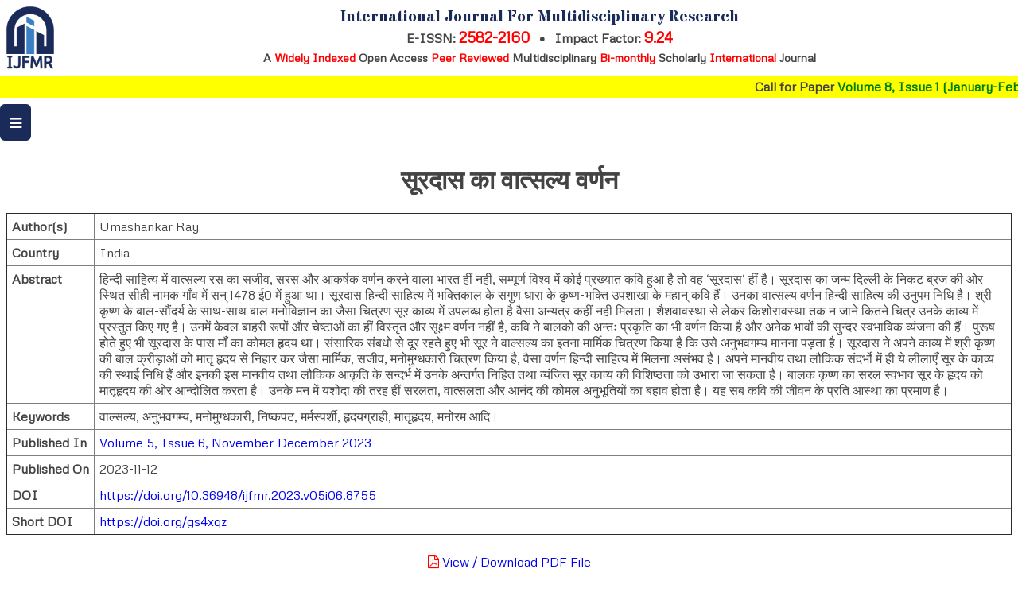

--- FILE ---
content_type: text/html; charset=utf-8
request_url: https://www.ijfmr.com/research-paper.php?id=8755
body_size: 7996
content:
<!doctype html>
<html>
<head>
	<meta charset="utf-8" />
	<meta http-equiv="content-type" content="text/html; charset=utf-8" />
	<meta name="viewport" content="initial-scale=1, width=device-width, user-scalable=yes" />
	<meta name="facebook-domain-verification" content="jqjsb9a8754m963lqcges6u0sbdhms" />
	<title>सूरदास का वात्सल्य वर्णन - IJFMR</title>
	<link rel="shortcut icon" href="images/favicon.png" type="image/png" />
<link href='https://fonts.googleapis.com/css?family=Metrophobic|Stardos+Stencil:400,700&display=swap' rel='stylesheet' /><link href='plugins/font-awesome/css/font-awesome.min.css' rel='stylesheet' /><link href='common.css?v=28' rel='stylesheet' /><meta name="citation_title" content="सूरदास का वात्सल्य वर्णन" />
<meta name="citation_author" content="Umashankar Ray" />
<meta name="dc.creator" content="Umashankar Ray" /><meta name="citation_volume" content="5" />
<meta name="citation_issue" content="6" />
<meta name="prism.volume" content="5" />
<meta name="prism.url" content="https://www.ijfmr.com/research-paper.php?id=8755"/>
<meta name="citation_publisher" content="IJFMR" />
<meta name="citation_publication_date" content="2023/11/12" />
<meta name="citation_pdf_url" content="https://www.ijfmr.com/papers/2023/6/8755.pdf" />
<meta name="citation_journal_title" content="IJFMR - International Journal For Multidisciplinary Research" />
<meta name="citation_issn" content="2582-2160" />
<meta name="dc.title" content="सूरदास का वात्सल्य वर्णन" />
<meta name="dc.publisher" content="IJFMR" />
<meta name="dc.date" content="2023/11/12" />
<meta name="dc.subject" content="Other"/>
<meta name="dc.copyright" content="Creative Commons Attribution-ShareAlike 4.0 International License"/>
<meta name="prism.issn" content="2582-2160" />
<meta name="prism.publicationName" content="IJFMR" />
<meta name="prism.publicationDate" content="2023/11/12" />
<meta name="prism.copyright" content="Creative Commons Attribution-ShareAlike 4.0 International License"/><meta name="citation_doi" content="10.36948/ijfmr.2023.v05i06.8755" />
<meta name="prism.doi" content="doi:10.36948/ijfmr.2023.v05i06.8755" />
<meta name="dc.identifier" content="doi:10.36948/ijfmr.2023.v05i06.8755" />
<meta name="DOI" content="10.36948/ijfmr.2023.v05i06.8755" />
<style>
.top-menu .top-sub-menu-in > span { color: #aaa; display: inline-block; width: 100%; padding: 12px 8px; white-space: pre; background-color: #1b2b59; border-radius: 6px; }
</style>

<script>
var GOOGLE_ANALYTICS_ID = "G-LK4KK8461W";
var GOOGLE_ADS_ID = "AW-10963862222";
var GOOGLE_ADS_SEND_TO_CONVERSION_ACTION = "AW-10963862222/deKmCLfcm9sDEM6F_eso";
</script>
<!-- Google Tag Manager -->
<script>(function(w,d,s,l,i){w[l]=w[l]||[];w[l].push({'gtm.start':
new Date().getTime(),event:'gtm.js'});var f=d.getElementsByTagName(s)[0],
j=d.createElement(s),dl=l!='dataLayer'?'&l='+l:'';j.async=true;j.src=
'https://www.googletagmanager.com/gtm.js?id='+i+dl;f.parentNode.insertBefore(j,f);
})(window,document,'script','dataLayer','GTM-NN4NZL32');</script>
<!-- End Google Tag Manager -->
<!-- Google tag (gtag.js) -->
<script async src="https://www.googletagmanager.com/gtag/js?id=AW-10963862222"></script>
<script>
  window.dataLayer = window.dataLayer || [];
  function gtag(){dataLayer.push(arguments);}
  gtag('js', new Date());

  gtag('config', 'AW-10963862222');
</script>
</head>
<body>
<!-- Google Tag Manager (noscript) -->
<noscript><iframe src="https://www.googletagmanager.com/ns.html?id=GTM-NN4NZL32"
height="0" width="0" style="display:none;visibility:hidden"></iframe></noscript>
<!-- End Google Tag Manager (noscript) -->

<div class="main-wrapper">
<div class="header">
	<div class="container align-c">
		<img src="images/logo.png?v=2" class="margin-r-2x float-l" />
		<h1>International Journal For Multidisciplinary Research</h1>
		<div><b>
			E-ISSN: <big style="color:red">2582-2160</big> &nbsp;
			<span class=""> &bull; </span> &nbsp;
			Impact Factor: <big style="color:red">9.24</big>
		</b></div>
		<h3>A <b>Widely Indexed</b> Open Access <b>Peer Reviewed</b> Multidisciplinary <b>Bi-monthly</b> Scholarly <b>International</b> Journal</h3>
	</div>
</div>

<div class="container margin-b-1x head-marquee">
	<marquee onmouseover="this.stop()" onmouseout="this.start()">
		<b>Call for Paper
		<span>Volume 8, Issue 1		(January-February 2026)</span></b> <i class="fa fa-asterisk"></i>
		<a href="submit-research-paper.php">Submit your research</a>
		<b>before last 3 days of February</b>
		to publish your research paper in the issue of January-February.
	</marquee>
</div>

<div class="top-menu">
	<a href="#top-menu" class="mobile-menu" onclick="toggleSidebars()"><i class="fa fa-bars"></i></a>
	<div class="clear"></div>
	
	<div class="container" id="menu-top" data-status="1">
		<div id="top-menu-container">
			<span class="top-sub-menu-out"><a href="./"><i class="fa fa-home"></i> Home</a></span>

			<span class="top-sub-menu-out">
				<span class="top-menu-lbl"><span>Research Paper</span> <i class="fa fa-caret-down"></i> <!-- i class="fa fa-caret-up"></i --></span>
				<span class="top-sub-menu-in">
					<a href="submit-research-paper.php">Submit Research Paper</a>
					<a href="publication-guidelines.php">Publication Guidelines</a>
					<a href="fees-and-payment.php">Publication Charges</a>
					<a href="upload-documents.php">Upload Documents</a>
					<a href="track-status.php">Track Status / Pay Fees / Download Publication Certi.</a>
				</span>
			</span>

			<span class="top-sub-menu-out">
				<span class="top-menu-lbl"><span>Editors & Reviewers</span> <i class="fa fa-caret-down"></i></span>
				<span class="top-sub-menu-in">
					<a href="editors-and-reviewers.php">View All</a>
					<a href="join-as-a-reviewer.php">Join as a Reviewer</a>
					<!-- a href="reviewer-referral-program.php">Reviewer Referral Program</a -->
					<a href="reviewer-certificate.php">Get Membership Certificate</a>
					<!-- a href="reviewer-login.php">Log In</a -->
				</span>
			</span>

			<span class="top-sub-menu-out"><a href="publication-archive.php#papers-index">Current Issue</a></span>
			<span class="top-sub-menu-out"><a href="publication-archive.php">Publication Archive</a></span>

			<span class="top-sub-menu-out">
				<span class="top-menu-lbl"><span>Conference</span> <i class="fa fa-caret-down"></i></span>
				<span class="top-sub-menu-in">
					<a href="conference-proceeding.php">Publishing Conf. with IJFMR</a>
					<span>Upcoming Conference(s) ↓</span>
						<a href="special-issue.php?id=14" title="National Level Conference on Sustainable Development, Digital Transformation, and Emerging Paradigms in Commerce & Management">SJC-2026</a>
						<span>Conferences Published ↓</span>
						<a href="special-issue.php?id=9" title="Two Day National Conference on Artificial Intelligence (AI) - A Multidisciplinary Approach in Research">AIMAR-2025</a>
						<a href="special-issue.php?id=11" title="One Day National Seminar on “Computational Science: The Intersection of Math, Physics, Chemistry and Computer Science”">SVGASCA-2025</a>
						<a href="special-issue.php?id=8" title="Two Day International Conference on Commerce & Economics">ICCE-2025</a>
						<a href="special-issue.php?id=5" title="2 Days International Conference on Management, Economics, and Social Sciences">ICMESS-24</a>
						<a href="special-issue.php?id=3" title="Revitalization of Business Strategies: Road Ahead after COVID-19">Chinai-2023</a>
						<a href="special-issue.php?id=1" title="डिजिटल युग में साहित्यिक चोरी एवं बौद्धिक सम्पदा अधिकार (बहुविषयक)">PIPRDA-2023</a>
						<a href="special-issue.php?id=2" title="International Conference on Multidisciplinary Research & Studies 2023">ICMRS'23</a>
						<a href="special-issue.php?id=4" title="International Conference on Communication, Artificial Intelligence and IoT Applications">ICCAIoT23</a>
				</span>
			</span>

			<span class="top-sub-menu-out"><a href="contact-us.php">Contact Us</a></span>
		</div>
	</div>
</div>

<div class="container content">
<div class="sidebar sidebar-l">
	<div class="side-section no-border">
		<div class="side-content align-c" style="padding-left:0;padding-right:0">
			<a href="submit-research-paper.php" class="block margin-t-1x btn btn-highlight"><b class="blink">Submit Research Paper</b></a>
			<a href="join-as-a-reviewer.php" class="block margin-t-2x margin-b-1x"><b class="blink">Join as a Reviewer</b></a>
		</div>
	</div>

	<div class="side-section">
		<div class="side-content align-c">
			<p>Plagiarism is checked by the leading plagiarism checker <img src="images/turnitin-logo.svg" height="50" alt="TurnItIn" style="vertical-align:middle" /></p>
		</div>
	</div>

	<div class="side-section">
		<div class="side-heading">Call for Paper</div>
		<div class="side-content">
			<p>
				Volume 8 <i class="fa fa-asterisk"></i> Issue 1<br />
				January-February 2026			</p>

			<p><a href="submit-research-paper.php">Submit your research paper</a></p>
		</div>
	</div>


	<div class="side-section">
		<div class="side-heading">Indexing Partners</div>
		<div class="side-content indexing-partners">
			<div class="half-width float-l">
				<img src="images/index-partners/academia.png" title="Academia.edu" alt="Academia" class="full-width" />
				<img src="images/index-partners/advanced-sciences.png" title="Advanced Sciences Index" alt="Advanced Sciences Index" class="full-width" />
				<img src="images/index-partners/bielefeld.gif" title="Bielefeld Academic Search Engine" alt="Bielefeld Academic Search Engine" class="full-width" />
				<!-- img src="images/index-partners/cabells-directories.jpg" title="Cabell's Directories" alt="Cabell's Directories" class="full-width" / -->
				<img src="images/index-partners/cite-seer.png" title="CiteSeer" alt="CiteSeer" class="full-width" />
				<!-- img src="images/index-partners/doaj.jpg" title="Directory of Open Access Journal" alt="Directory of Open Access Journal" class="full-width" / -->
				<img src="images/index-partners/drji.png" title="DRJI" alt="DRJI" class="full-width" />
				<img src="images/index-partners/google-scholar.png" title="Google Scholar" alt="Google Scholar" class="full-width" />
				<!-- img src="images/index-partners/index-copernicus.jpg" title="Index Copernicus" alt="Index Copernicus" class="full-width" / -->
				<img src="images/index-partners/isedn.jpg" title="Independent Search Engine & Directory Network (isedn.org)" alt="Independent Search Engine & Directory Network" class="full-width" />
				<img src="images/index-partners/isi.png" title="ISI (International Scientific Indexing)" alt="ISI (International Scientific Indexing)" class="full-width" />
				<img src="images/index-partners/issuu.png" title="Issuu" alt="Issuu" class="full-width" />
				<img src="images/index-partners/mendeley.png" title="Mendeley Research Networks" alt="Mendeley Research Networks" class="full-width" />
			</div>
			<div class="half-width float-l">
				<img src="images/index-partners/ref-seek.png" title="RefSeek" alt="RefSeek" class="full-width" />
				<img src="images/index-partners/researcher-id.png" title="ResearcherId - Thomson Reuters" alt="ResearcherId - Thomson Reuters" class="full-width" />
				<img src="images/index-partners/research-gate.png" title="ResearchGate" alt="ResearchGate" class="full-width" />
				<img src="images/index-partners/scirus.png" title="Scirus" alt="Scirus" class="full-width" />
				<img src="images/index-partners/scribd.gif" title="Scribd" alt="Scribd" class="full-width" />
				<img src="images/index-partners/semantic-scholar.png" title="Semantic Scholar" alt="Semantic Scholar" class="full-width" />
				<img src="images/index-partners/utem.png" title="UTeM - Universiti Teknikal Malaysia Melaka" alt="UTeM - Universiti Teknikal Malaysia Melaka" class="full-width" />
				<img src="images/index-partners/wiki-cfp.png" title="Wiki for Call for Papers" alt="Wiki for Call for Papers" class="full-width" />
				<img src="images/index-partners/world-cat.png" title="WorldCat" alt="WorldCat" class="full-width" />
				<img src="images/index-partners/zenodo.svg" title="Zenodo" alt="Zenodo" class="full-width" style="background-color:blue" />
			</div>
			<div class="clear"></div>
		</div>
	</div>

	<div class="side-section" id="srch-engn-optmz-lnks">
		<div class="side-content align-c">
			<a href="journal/academic-journal.php">Academic Journal</a>
			<a href="journal/international-academic-journal.php">International Academic Journal</a>
			<a href="journal/how-to-publish-a-research-paper.php">How to Publish a Research Paper</a>
			<a href="journal/physics-journal.php">Physics Journal</a>
			<a href="journal/international-journal.php">International Journal</a>
			<a href="journal/best-international-peer-reviewed-high-impact-factor-journal.php">International Journal Peer Reviewed Journal High Impact Factor Journal Academic Journal</a>
		</div>
	</div>
</div>
<div class="leave-sidebar-pad mid-content">	<h1 class="citation_title align-c">सूरदास का वात्सल्य वर्णन</h1>
	<table border="1" cellpadding="6" class="v-align-t center-el">
		<tr>
			<th>Author(s)</th>
			<td>Umashankar Ray</td>
		</tr>
		<tr>
			<th>Country</th>
			<td>India</td>
		</tr>
		<tr>
			<th>Abstract</th>
			<td class="citation_abstract">हिन्दी साहित्य में वात्सल्य रस का सजीव, सरस और आकर्षक वर्णन करने वाला भारत हीं नही, सम्पूर्ण विश्व में कोई प्रख्यात कवि हुआ है तो वह ‘सूरदास‘ हीं है। सूरदास का जन्म दिल्ली के निकट ब्रज की ओर स्थित सीही नामक गाँव में सन् 1478 ई0 में हुआ था। सूरदास हिन्दी साहित्य में भक्तिकाल के सगुण धारा के कृष्ण-भक्ति उपशाखा के महान् कवि हैं। उनका वात्सल्य वर्णन हिन्दी साहित्य की उनुपम निधि है। श्री कृष्ण के बाल-सौंदर्य के साथ-साथ बाल मनोविज्ञान का जैसा चित्रण सूर काव्य में उपलब्ध होता है वैसा अन्यत्र कहीं नही मिलता। शैशवावस्था से लेकर किशोरावस्था तक न जाने कितने चित्र उनके काव्य में प्रस्तुत किए गए है। उनमें केवल बाहरी रूपों और चेष्टाओं का हीं विस्तृत और सूक्ष्म वर्णन नहीं है, कवि ने बालको की अन्तः प्रकृति का भी वर्णन किया है और अनेक भावों की सुन्दर स्वभाविक व्यंजना की हैं। पुरूष होते हुए भी सूरदास के पास माँ का कोमल हृदय था। संसारिक संबधो से दूर रहते हुए भी सूर ने वाल्सल्य का इतना मार्मिक चित्रण किया है कि उसे अनुभवगम्य मानना पड़ता है। सूरदास ने अपने काव्य में श्री कृष्ण की बाल क्रीड़ाओं को मातृ हृदय से निहार कर जैसा मार्मिक, सजीव, मनोमुग्धकारी चित्रण किया है, वैसा वर्णन हिन्दी साहित्य में मिलना असंभव है। अपने मानवीय तथा लौकिक संदर्भो में ही ये लीलाएँ सूर के काव्य की स्थाई निधि हैं और इनकी इस मानवीय तथा लौकिक आकृति के सन्दर्भ में उनके अन्तर्गत निहित तथा व्यंजित सूर काव्य की विशिष्ठता को उभारा जा सकता है। बालक कृष्ण का सरल स्वभाव सूर के हृदय को मातृहृदय की ओर आन्दोलित करता है। उनके मन में यशोदा की तरह हीं सरलता, वात्सलता और आनंद की कोमल अनुभूतियों का बहाव होता है। यह सब कवि की जीवन के प्रति आस्था का प्रमाण है।</td>
		</tr>
		<tr>
			<th>Keywords</th>
			<td>वाल्सल्य, अनुभवगम्य, मनोमुग्धकारी, निष्कपट, मर्मस्पर्शी, हृदयग्राही, मातृहृदय, मनोरम आदि।</td>
		</tr>
		<tr>
			<th>Published&nbsp;In</th>
			<td><a href="publication-archive.php?volume=5&issue=6#papers-index">Volume 5, Issue 6, November-December 2023</a></td>
		</tr>
		<tr>
			<th>Published&nbsp;On</th>
			<td>2023-11-12</td>
		</tr>
		<tr>
			<th>DOI</th>
			<td><a href="https://doi.org/10.36948/ijfmr.2023.v05i06.8755">https://doi.org/10.36948/ijfmr.2023.v05i06.8755</a></td>
		</tr>
		<tr>
			<th>Short DOI</th>
			<td><a href="https://doi.org/gs4xqz">https://doi.org/gs4xqz</a></td>
		</tr>
	</table>

	<div class="margin-t-3x margin-b-2x align-c">
		<a href="papers/2023/6/8755.pdf"><i class="fa fa-file-pdf-o" style="color:red"></i> View / Download PDF File</a>
	</div>

	<h4 class="margin-b-1x">Share this</h4>
	<!-- AddToAny BEGIN -->
	<div class="a2a_kit a2a_kit_size_32 a2a_default_style">
		<a class="a2a_dd" href="https://www.addtoany.com/share"></a>
		<a class="a2a_button_facebook"></a>
		<a class="a2a_button_twitter"></a>
		<a class="a2a_button_linkedin"></a>
		<a class="a2a_button_whatsapp"></a>
		<a class="a2a_button_telegram"></a>
		<a class="a2a_button_google_gmail"></a>
		<a class="a2a_button_yahoo_mail"></a>
		<a class="a2a_button_outlook_com"></a>
		<a class="a2a_button_facebook_messenger"></a>
		<a class="a2a_button_pocket"></a>
		<a class="a2a_button_reddit"></a>
		<a class="a2a_button_blogger"></a>
		<a class="a2a_button_digg"></a>
		<a class="a2a_button_mendeley"></a>
		<a class="a2a_button_livejournal"></a>
		<a class="a2a_button_wechat"></a>
		<br />
		<a class="a2a_button_email"></a>
		<a class="a2a_button_sms"></a>
		<a class="a2a_button_print"></a>
		<a class="a2a_button_copy_link"></a>
	</div>
	<!-- AddToAny END -->

</div><div class="sidebar sidebar-r">
	<div class="side-section">
		<div class="side-content align-c">
			<img src="images/issn-logo.png" class="margin-t-1x"><br>
			<code style="font-size:x-large">E-ISSN 2582-2160</code><br>
			<img src="images/ean-13-barcode.gif" style="width:180px">
		</div>
	</div>
	
	<div class="side-section">
		<div class="side-content align-c">
			<img src="images/crossref-logo.svg" style="height:56px;vertical-align:top" class="margin-r-1x" alt="CrossRef" />
			<span class="doi-logo"><b class="letter-d">d</b><b class="letters-oi">oi</b></span>
			<p>CrossRef <abbr title="Digital Object Identifier">DOI</abbr> is assigned to each research paper published in our journal.</p>
			<p>IJFMR DOI prefix is<br />10.36948/ijfmr</p>
		</div>
	</div>

	<div class="side-section">
		<div class="side-heading">Downloads</div>
		<div class="side-content side-block-links">
			<a href="downloads/research-paper-format.docx" download>Research Paper Format</a>
			<a href="downloads/copyright-permission-undertaking-form.pdf" download>Copyright Permission Form and Undertaking Form</a>
<a href='downloads/cover-page-v7-i6.pdf' title='Volume 7, Issue 6 (November-December 2025)' download='IJFMR Cover Page Volume 7 Issue 6'>Cover Page Vol 7 Isu 6</a><a href='downloads/cover-page-v7-i5.pdf' title='Volume 7, Issue 5 (September-October 2025)' download='IJFMR Cover Page Volume 7 Issue 5'>Cover Page Vol 7 Isu 5</a><a href='downloads/cover-page-v7-i4.pdf' title='Volume 7, Issue 4 (July-August 2025)' download='IJFMR Cover Page Volume 7 Issue 4'>Cover Page Vol 7 Isu 4</a>		</div>
	</div>


	<div class="side-section">
		<div class="side-content">
			<p>All research papers published on this website are licensed under <a rel="license" href="http://creativecommons.org/licenses/by-sa/4.0/">Creative Commons Attribution-ShareAlike 4.0 International License</a>, and all rights belong to their respective authors/researchers.</p>
			<p class="font-0">
				<img src="images/cc-by-sa.png" alt="CC-BY-SA" style="width:150px" />
				<img src="images/open-access-logo.svg" alt="Open Access" title="Open Access" style="margin-left:8px;height:50px" />
			</p>
		</div>
	</div>

</div>
</div>
<div class="footer">
	<div class="container content">
		<table class="full-width mobile-responsive" cellpadding="8">
			<tr>
				<td>
					<a href="about-journal.php">About IJFMR</a>
<br />
					<a href="fees-and-payment.php">Fees & Payment</a>
<br />
					<a href="publication-archive.php#papers-index">Current Issue</a>
<br />
					<a href="publication-archive.php">Publication Archive</a>
				</td>
				<td>
					<a href="submit-research-paper.php">Submit Research Paper</a>
<br />
					<a href="track-status.php">Track Submission Status</a>
<br />
					<a href="publication-guidelines.php">Publication Guidelines</a>
<br />
					<a href="publication-ethics.php">Publication Ethics</a>
<br />
					<a href="peer-review-policies.php">Peer Review & Plagiarism</a>
				</td>
				<td>
					<a href="join-as-a-reviewer.php">Join as a Reviewer</a>
<br />
					<a href="editors-and-reviewers.php">Editors & Reviewers</a>
<br />
					<a href="reviewer-referral-program.php">Reviewer Referral Program</a>
<br />
					<a href="reviewer-certificate.php">Get Reviewer Membership Certi.</a>
				</td>
				<td>
					<a href="site-policies.php">Website/Journal Policies</a>
<br />
					<a href="usage-policies.php">Usage Policy</a>
<br />
					<a href="publish-content-policies.php">Content Policies</a>
<br />
					<a href="user-privacy-policies.php">Privacy Policy</a>
				</td>
			</tr>
			<tr><td colspan="4"><hr /></td></tr>
			<tr>
				<td><a href="contact-us.php">Contact Us</a></td>
				<td><big>
					<a href="https://fb.com/IJFMR" target="_blank" style="color:#4267b2"><i class="fa fa-facebook-official"></i></a>
					<a href="https://api.whatsapp.com/send?phone=919687828838" target="_blank" style="color:green"><i class="fa fa-whatsapp"></i></a>
				</big></td>
				<td><a href="tel:+919687828838">+91-9687-828-838</a></td>
				<td><a href="mailto:editor&#64;ijfmr.com">editor&#64;ijfmr.com</a></td>
			</tr>
		</table>
	</div>
</div>

<div class="loading-container" id="loading-container">
	<img class='loading-img' src="images/loading.gif" />
	<div id="loading-msg"></div>
</div>

<script src='//code.jquery.com/jquery-1.11.3.min.js'></script><script src='common.js?v=22'></script><script src='//static.addtoany.com/menu/page.js'></script><!-- Google tag (gtag.js) -->
<script async src="https://www.googletagmanager.com/gtag/js?id=G-LK4KK8461W"></script>
<script>
window.dataLayer = window.dataLayer || [];
function gtag(){dataLayer.push(arguments);}
gtag('js', new Date());

gtag('config', 'G-LK4KK8461W');
</script>
<script type="application/ld+json">
{	"@context": "https://schema.org",
	"@type": "Organization",
	"url": "https://www.ijfmr.com",
	"logo": "https://www.ijfmr.com/images/logo.png",
	"contactPoint":
	[{	"@type": "ContactPoint",
		"telephone": "+91-9687-828-838",
		"contactType": "customer support",
		"availableLanguage":
		[	"English",
			"Hindi",
			"Gujarati"
		]
	}]
}
</script>
</div> <!-- /.main-wrapper -->
</body>
</html>


--- FILE ---
content_type: image/svg+xml
request_url: https://www.ijfmr.com/images/turnitin-logo.svg
body_size: 4600
content:
<?xml version="1.0" encoding="UTF-8" standalone="no"?>
<svg viewBox="0 0 218 60" xmlns="http://www.w3.org/2000/svg">
	<path fill="#EA1D25" d="m0.50001,24.14493l8.875,-8.719l0,4.93l7.553,0l0,4.253l-7.553,0l0,11.688c0,2.73 1.134,4.096 3.401,4.096c1.696,0 3.485,-0.561 5.371,-1.689l0,4.416c-1.815,1.018 -3.797,1.529 -5.941,1.529c-2.164,0 -3.963,-0.632 -5.399,-1.896c-0.451,-0.377 -0.821,-0.809 -1.118,-1.285c-0.293,-0.475 -0.541,-1.097 -0.737,-1.867c-0.2,-0.771 -0.3,-2.233 -0.3,-4.398l0,-10.594l-4.152,0l0,-0.464z" id="svg_1"/>
	<path fill="#EA1D25" d="m36.05501,44.23393l0,-3.062c-1.004,1.097 -2.15,1.953 -3.438,2.562c-1.289,0.609 -2.574,0.912 -3.854,0.912c-1.507,0 -2.896,-0.374 -4.167,-1.127s-2.231,-1.771 -2.881,-3.062c-0.648,-1.289 -0.973,-3.432 -0.973,-6.423l0,-13.68l4.725,0l0,13.609c0,2.504 0.358,4.254 1.075,5.25c0.72,0.992 1.978,1.487 3.778,1.487c2.248,0 4.159,-1.098 5.735,-3.295l0,-17.051l4.723,0l0,23.88l-4.723,0z" id="svg_2"/>
	<path fill="#EA1D25" d="m58.54401,19.88993c-2.284,0 -4.568,1.188 -6.851,4.872l-0.261,0.417l0,-4.821l-4.75,0l0,23.878l4.75,0l0,-12.487c0,-1.992 0.56,-3.712 1.675,-5.167c1.117,-1.452 2.436,-2.177 3.959,-2.177c1.395,0 2.914,0.023 4.549,1.571l0,-5.23c-1.047,-0.564 -2.072,-0.856 -3.071,-0.856" id="svg_3"/>
	<path fill="#EA1D25" d="m69.74301,20.35593l0,3.036c2.111,-2.334 4.506,-3.502 7.189,-3.502c1.487,0 2.873,0.383 4.152,1.154c1.279,0.771 2.254,1.825 2.92,3.167c0.665,1.34 0.999,3.465 0.999,6.371l0,13.652l-4.724,0l0,-13.6c0,-2.44 -0.372,-4.184 -1.116,-5.232c-0.744,-1.043 -1.989,-1.566 -3.737,-1.566c-2.232,0 -4.126,1.115 -5.684,3.344l0,17.056l-4.828,0l0,-23.88l4.829,0z" id="svg_4"/>
	<path fill="#2D77BC" d="m93.04101,12.34993c0.779,0 1.445,0.268 2,0.803c0.553,0.538 0.832,1.194 0.832,1.974c0,0.763 -0.277,1.42 -0.832,1.974c-0.555,0.552 -1.221,0.831 -2,0.831c-0.727,0 -1.366,-0.283 -1.919,-0.845c-0.554,-0.561 -0.83,-1.215 -0.83,-1.96c0,-0.728 0.274,-1.372 0.83,-1.934c0.553,-0.562 1.192,-0.843 1.919,-0.843m-2.333,8.006l4.724,0l0,23.878l-4.724,0l0,-23.878z" id="svg_5"/>
	<path fill="#2D77BC" d="m98.20101,24.14493l8.877,-8.719l0,4.93l7.553,0l0,4.253l-7.553,0l0,11.688c0,2.73 1.134,4.096 3.398,4.096c1.694,0 3.488,-0.561 5.375,-1.689l0,4.416c-1.817,1.018 -3.799,1.529 -5.945,1.529c-2.164,0 -3.963,-0.632 -5.399,-1.896c-0.45,-0.377 -0.821,-0.809 -1.116,-1.285c-0.293,-0.475 -0.539,-1.097 -0.738,-1.867c-0.198,-0.771 -0.297,-2.233 -0.297,-4.398l0,-10.594l-4.154,0l0,-0.464l-0.001,0z" id="svg_6"/>
	<path fill="#EA1D25" d="m121.22301,12.34993c0.776,0 1.441,0.268 1.996,0.803c0.559,0.538 0.832,1.194 0.832,1.974c0,0.763 -0.273,1.42 -0.832,1.974c-0.555,0.552 -1.22,0.831 -1.996,0.831c-0.727,0 -1.367,-0.283 -1.922,-0.845c-0.555,-0.561 -0.83,-1.215 -0.83,-1.96c0,-0.728 0.275,-1.372 0.83,-1.934c0.554,-0.561 1.195,-0.843 1.922,-0.843m-2.339,8.006l4.726,0l0,23.878l-4.726,0l0,-23.878z" id="svg_7"/>
	<path fill="#EA1D25" d="m134.23601,20.35593l0,3.036c2.113,-2.334 4.51,-3.502 7.189,-3.502c1.487,0 2.874,0.383 4.155,1.154c1.278,0.771 2.253,1.825 2.918,3.167c0.665,1.34 1.004,3.465 1.004,6.371l0,13.652l-4.728,0l0,-13.6c0,-2.44 -0.371,-4.184 -1.114,-5.232c-0.748,-1.043 -1.99,-1.566 -3.738,-1.566c-2.233,0 -4.127,1.115 -5.687,3.344l0,17.056l-4.825,0l0,-23.88l4.826,0z" id="svg_8"/>
	<path fill="#EA1D25" d="m149.52501,16.67893l0.482,0l0,-1.273l0.289,0c0.37,0 0.512,0.13 0.893,0.806l0.265,0.468l0.591,0l-0.363,-0.583c-0.25,-0.402 -0.438,-0.659 -0.697,-0.75l0,-0.018c0.509,-0.027 0.856,-0.377 0.856,-0.861c0,-0.326 -0.251,-0.786 -0.991,-0.786l-1.324,0l0,2.997l-0.001,0zm0.484,-1.688l0,-0.901l0.778,0c0.318,0 0.537,0.174 0.537,0.446c0,0.312 -0.25,0.455 -0.619,0.455l-0.696,0zm3.067,0.143c0,1.288 -1.047,2.332 -2.335,2.332c-1.285,0 -2.323,-1.044 -2.323,-2.332c0,-1.287 1.038,-2.323 2.323,-2.323c1.288,0 2.335,1.037 2.335,2.323m0.459,0c0,-1.542 -1.249,-2.785 -2.794,-2.785c-1.543,0 -2.784,1.242 -2.784,2.785c0,1.544 1.241,2.794 2.784,2.794c1.545,0.001 2.794,-1.249 2.794,-2.794" id="svg_9"/>
	<path fill="#2D77BC" d="m160.94409,27.3201c3.504,-8.264 5.432,-17.369 5.432,-26.911l32.818,0c0,15.398 -3.419,29.998 -9.54,43.082l-12.519,0l-16.191,-16.171zm16.191,12.596l10.53,0c4.854,-11.077 7.728,-23.135 8.178,-35.892l-25.958,0.002c-0.396,8.232 -2.16,16.005 -5.074,23.294l12.324,12.596z" id="svg_1"/>
	<path fill="#EA1D25" d="m198.914,8.2521c5.904,-1.187 12.288,0.569 14.682,3.535c5.246,6.498 0.062,22.07 -13.787,33.257c-12.771,10.31 -28.057,14.281 -32.889,8.286c-3.335,-4.137 -0.884,-12.333 3.405,-16.65l6.825,6.812l0,-16.17l-16.189,0l6.792,6.797c-5.733,5.751 -8.364,15.27 -3.757,21.477c1.413,1.904 3.583,3.039 6.104,3.615c7.584,1.734 19.519,-2.541 30.051,-11.043c15.078,-12.179 21.501,-28.388 15.079,-36.344c-3.23,-4.001 -9.212,-5.044 -16.316,-3.572" id="svg_2"/>
</svg>


--- FILE ---
content_type: application/javascript
request_url: https://www.ijfmr.com/common.js?v=22
body_size: 5064
content:
if(typeof ROOT_PATH == 'undefined')
	ROOT_PATH = '';

var SERVER_ERR_MSG = "An error has occurred on the server.";
var px = 'px';
var blinkingEls = [];
var topMenuY = 156;

if(typeof String.prototype.replaceAll == 'undefined') {
	String.prototype.replaceAll = function(searchStr, replaceStr) {
		var str = this;
		// escape regexp special characters in search string
		searchStr = searchStr.replace(/[-\/\\^$*+?.()|[\]{}]/g, '\\$&');
		return str.replace(new RegExp(searchStr, 'gi'), replaceStr);

		// usage:
		// str.replaceAll('hello', 'hi');
	}
};

function $$(id) { return document.getElementById(id); }
function encodeLT(str) { return str.replaceAll('<', '&lt;'); }

function setEvent(el, eventNm, func)
{	if(window.addEventListener)
		el.addEventListener(eventNm, func, false);
	else if(window.attachEvent)
		el.attachEvent('on' + eventNm, func);
	return func;
}

function setTopMenu() {
	if(window.scrollY > topMenuY && window.innerWidth > 1299)
		$('#top-menu-container').css({ position: 'fixed' });
	else
		$('#top-menu-container').css({ position: 'relative' });
}

setEvent(window, 'load', function()
{	if(window.innerWidth > 1299) {
		topMenuY = $('#menu-top').offset().top;
		$('#menu-top').css('height', $('#menu-top').height() + px);
		setTopMenu();
	}
	
	if(lnkseo = $$('srch-engn-optmz-lnks'))
		lnkseo.style = 'visibility:hidden;height:0;border:0 none;margin-top:-16px';

	blinkingEls = document.getElementsByClassName('blink');

	if(blinkingEls.length) {
		setInterval(function() {
			for(var i = 0; i < blinkingEls.length; i++)
				blinkingEls[i].style.visibility = 'hidden';

			setTimeout(function() {
				for(var i = 0; i < blinkingEls.length; i++)
					blinkingEls[i].style.visibility = '';
			}, 200);
		}, 800);
	}

	if(typeof vue !== 'undefined') {
		vue = new Vue({
			el: '#vue-app',
			data: {
				authors: [],
			},
			created: function() {
				this.addAuthor();
			},
			methods: {
				addAuthor: function() {
					this.authors.push( (new Date).getTime() );
				},
				removeAuthor: function(author) {
					this.authors.splice(this.authors.indexOf(author), 1);
				}
			}
		});
	}
});

setEvent(window, 'hashchange', function(event)
{	if(event.newURL.indexOf('#') == -1 && event.oldURL.indexOf('#top-menu') != -1)
	{	$('.top-menu .container, .sidebar').hide(200);
		$('.mid-content').show(200);
	}
});

setEvent(window, 'scroll', setTopMenu);

function toggleSidebars() {
	$('.top-menu .container, .sidebar').toggle(200);
	$('.mid-content').toggle(200);
}

function setCtrlStatus(ids, status)
{	for(var i = 0; i < ids.length; i++)
		if($$(ids[i]) != null)
			$$(ids[i]).disabled = !status;
}

// btns = [ [caption, CSS class, click event function], ... ]
function showMsgBox(title, msg, btns)
{	var id = (new Date()).getTime() + '-' + parseInt(Math.random() * 999);
	var msgBox = document.createElement('div');
	msgBox.id = 'msg-box-' + id;
	msgBox.className = 'msg-box';
	msgBox.style.visibility = 'hidden';
	msgBox.innerHTML =
"<div id='msg-container-" + id + "' class='msg-container'>" +
	(title === null ? '' : "<div id='msg-title-" + id + "' class='msg-title'>" + title + "</div>") +
	"<div id='msg-text-" + id + "' class='msg-text'>" + msg + "</div>" +
	"<div id='msg-btn-" + id + "' class='msg-btn'></div>" +
"</div>";
	document.body.appendChild(msgBox);
	$$('msg-btn-' + id).innerHTML = '';
	if(typeof btns == 'undefined' || btns == null)
		btns = '';
	if(btns == '' || typeof btns == 'string')
		$$('msg-btn-' + id).innerHTML = '<button type="button" class="btn btn-gold" data-msgBoxId="' + id + '" onclick="closeMsgBox(this)">' + (btns == '' ? 'OK' : btns) + "</button>";
	else
	{	for(var i = 0; i < btns.length; i++)
		{	var btn = document.createElement('button');
			btn.id = 'msg-btn-' + id + '-' + i;
			btn.type = 'button';
			btn.innerHTML = btns[i][0];
			btn.setAttribute('data-msgBoxId', id);
			if(btns[i][1] != undefined)
				btn.className = btns[i][1];
			if(btns[i][2] == null)
				btn.onclick = function() { closeMsgBox(this); };
			else
				btn.onclick = btns[i][2];
			$$('msg-btn-' + id).appendChild(btn);
		}
	}
	$$('msg-btn-' + id).children[0].focus();
	var a = msgBox.children[0];
	a.style.marginTop = (-parseInt(a.clientHeight / 2)) + px;
	a.style.marginLeft = (-parseInt(a.clientWidth / 2)) + px;
	a.style.top = a.style.left = '50%';
	msgBox.style.visibility = 'visible';
	return id;
}

function closeMsgBox(btn)
{	document.body.removeChild($$('msg-box-' + btn.getAttribute('data-msgBoxId')));
}

function showMsgBar(msg)
{	$$('action-msg').innerHTML = msg;
	$('.action-msg').show('blind');
	$('body').addClass('showing-msg-bar');
}
function hideMsgBar()
{	$$('action-msg').innerHTML = '';
	$('.action-msg').hide('blind');
	$('body').removeClass('showing-msg-bar');
}

function sort(event, field) {
	var params = location.search.replace('?', '').split('&');
	var qryStr = sorting = '';

	for(i = 0; i < params.length; i++) {
		if(params[i] == '')
			continue;

		if(params[i].indexOf('sort=') == 0)
			sorting = params[i].split('=');
		else
			qryStr = qryStr + params[i] + '&';
	}

	if(location.search.indexOf('sort') == -1)
		sorting = defaultOrderBy;
	else
		sorting = sorting[1];

	if(sorting.indexOf(field) == -1) {
		if(event.buttons == 1) {
			if(event.ctrlKey || event.shiftKey)
				sorting = field + ':d,' + sorting;
			else
				sorting = field + ':a,' + sorting;
		}
	}
	else {
		if(event.buttons == 4)
			sorting = sorting.replace(field + ':a,', '').replace(field + ':d,', '');
		else {
			if(sorting.indexOf(field + ':a,') == -1)
				sorting = field + ':a,' + sorting.replace(field + ':d,', '');
			else
				sorting = field + ':d,' + sorting.replace(field + ':a,', '');
		}
	}

	location = '//' + location.host + location.pathname + '?' + qryStr + 'sort=' + sorting;
}

function submitForm(form)
{	if($$('g-recaptcha-response'))
	{	if($$('g-recaptcha-response').value == '')
		{	showMsgBox('reCAPTCHA', 'Please check the reCAPTCHA checkbox.');
			return false;
		}
	}

	var hl = form.getAttribute('data-hide-loading');
	if(hl == null || hl == '0' || hl.toLowerCase() == 'false')
		showFullLoading();

	var id = Date.now(), el = null;

	if(form.formSubmit == undefined)
	{	el = document.createElement('input');
		el.type = 'hidden';
		el.name = 'formSubmit';
		form.append(el);
	}
	else
		el = form.formSubmit;

	form.id = 'form-' + (el.value = id);

	iframe = document.createElement('iframe');
	iframe.style.display = 'none';
	iframe.name = form.target = 'frame-' + id;
	iframe.onerror = submissionError;
	document.body.append(iframe);

	iframe.onload = function()
	{	var txt = iframe.contentWindow.document.body.textContent;
		try { JSON.parse(txt); }
		catch(ex)
		{	try
			{	if(iframe.contentWindow.document.head.children[0].tagName != 'SCRIPT')
					submissionError();
			}
			catch(ex) { submissionError(); }
		}
	}

	return true;
}

function createFormAndSubmit(objData, formAttributes) {
	var form = document.createElement('form');
	form.method = 'POST';
	form.style.display = 'none';

	if(typeof formAttributes != 'undefined') {
		for(key in formAttributes)
			form.setAttribute(key, formAttributes[key]);
	}
	
	document.body.append(form);

	if(objData) {
		for(key in objData) {
			var ta = document.createElement('textarea');
			ta.name = key;
			ta.value = objData[key];
			form.append(ta);
		}
	}
	
	if(submitForm(form))
		form.submit();
}

function submissionResponse(r)
{	hideFullLoading();

	var form = $$('form-' + r.formId);
	var nem = form.getAttribute('data-no-error-msg');

	if(r.error)
	{	if(nem == null || nem == '0' || nem.toLowerCase() == 'false')
			showMsgBox("Error", r.msg || SERVER_ERR_MSG);
		if($$('g-recaptcha-response'))
			grecaptcha.reset();
		if(form.getAttribute('data-on-error'))
			window[form.getAttribute('data-on-error')](r, form);
	}
	else
	{	if(r.redirect)
		{	showFullLoading();
			location.href = r.redirect;
		}
		else if(r.HISTORY_BACK)
			history.back();
		else if(r.RELOAD)
			location.reload();
		else
		{	if(form.getAttribute('data-on-success'))
				window[form.getAttribute('data-on-success')](r, form);
			if(form.getAttribute('data-on-success-msg'))
				showMsgBar(form.getAttribute('data-on-success-msg'));
		}
	}
}

function submissionError()
{	hideFullLoading();
	showMsgBox("Error", SERVER_ERR_MSG);
}

function ahr(url, data, ahrOpts)
{	if(ahrOpts == undefined)
		ahrOpts = {};

	if(ahrOpts.showLoading == undefined || ahrOpts.showLoading)
		showFullLoading();

	$.ajax(
	{	method: 'POST',
		url: url,
		data: data,
		success: function(r)
		{	try
			{	r = JSON.parse(r);
				if(r.error)
				{	if(ahrOpts.onError)
						ahrOpts.onError(r);
					else
						showMsgBox("Error", r.msg);
				}
				else if(ahrOpts.onSuccess)
					ahrOpts.onSuccess(r);

				if(r.redirect)
					location = ROOT_PATH + r.redirect;
			}
			catch(e)
			{	if(ahrOpts.showError == undefined || ahrOpts.showError)
					showMsgBox("Error", SERVER_ERR_MSG);
			}
		},
		error: function(jqXHR, status, httpError)
		{	if(ahrOpts.showError == undefined || ahrOpts.showError)
				if(status != null)
					showMsgBox("Error", httpError || status);
		},
		complete: hideFullLoading
	});
}

function showFullLoading(msg)
{	$$('loading-container').style.display = 'block';
	$$('loading-msg').innerHTML = (typeof msg == 'undefined' ? '' : msg);
}
function hideFullLoading()
{	$$('loading-container').style.display = 'none';
	$$('loading-msg').innerHTML = '';
}

function clearInputs(ids)
{	for(var i = 0; i < ids.length; i++)
	{	var a = $$(ids[i]);
		if(a.tagName == 'INPUT')
			a.value = '';
		else // TEXTAREA
			a.innerText = '';
	}
}

function chkFileType(el)
{	var ext = el.value.substr(el.value.lastIndexOf('.') + 1).toLowerCase();
	var exts = el.getAttribute('data-allowed-ext').split(',');
	var valid = false;
	for(e in exts)
		if(ext == exts[e])
			valid = true;
	if(!valid)
	{	showMsgBox('Invalid File Type', 'Please select a file of proper type as per instructions.');
		el.value = '';
	}
}

function autoHeight(txt)
{	txt.style.height = 'auto';
	var maxH = parseInt(txt.getAttribute('data-max-height'));
	try { txt.style.height = ((txt.scrollHeight > maxH ? maxH : txt.scrollHeight) + 2) + px; }
	catch(ex) {}
}

function replaceFieldValue(str, obj)
{	for(x in obj)
		str = str.replaceAll('__' + x + '__', obj[x]);
	return str;
}

function submitPaperSuccess(r, form)
{	var conversionInfo = ($$('contact_country').value.toLowerCase() == 'india') ? { value: 1500, currency: 'INR' } : { value: 60, currency: 'USD' };
	$('#div-submit-paper').addClass('hidden');
	$('#div-submit-paper-success').removeClass('hidden');

	$$('tbl-paper-info').innerHTML = $$('tbl-paper-info').innerHTML
		.replaceAll('__id__', r.id)
		.replaceAll('__title__', $$('title').value)
		.replaceAll('__author_email_address__', document.getElementsByName('author_email_address[]')[0].value)
		.replaceAll('__PUBLICATION_FEE__', r.publicationFee);

	form.reset();
	$$('paper-id').setAttribute('data-record-hash', r.recordHash);
	scrollTo(0, $('h1').offset().top - 70);

/*
	gtag('event', 'conversion',
	{	'send_to': GOOGLE_ADS_SEND_TO_CONVERSION_ACTION,
		'value': conversionInfo.value,
		'currency': conversionInfo.currency
	} );
*/
	function gtag_report_conversion(url) {
		var callback = function () {
			if (typeof(url) != 'undefined') {
				window.location = url;
			}
		};

		gtag('event', 'conversion', {
			'send_to': 'AW-10963862222/deKmCLfcm9sDEM6F_eso',
			'value': conversionInfo.value,
			'currency': conversionInfo.currency,
			'event_callback': callback
		} );

		return false;
	}
	
	gtag_report_conversion();
}

function joinReviewerSuccess(r, form)
{	$('#div-join-reviewer').addClass('hidden');
	$('#div-join-reviewer-success').removeClass('hidden');
	form.reset();
	scrollTo(0, $('h1').offset().top - 70);
}

function docsUploadSuccess(r, form)
{	form.reset();
	$(form).addClass('hidden');
	$('#div-upload-docs-success').removeClass('hidden');
	scrollTo(0, $('h3').offset().top - 70);
}

function showPaperStatus(r, form)
{	if(window.grecaptcha)
		grecaptcha.reset();
	var $s = $('#status');
	if($s[0].getAttribute('data-template') == null)
		$s[0].setAttribute('data-template', $s[0].children[0].innerHTML);
	$s.removeClass('hidden');
	r.research_paper.PAYMENT_LINK = (r.research_paper.review_status == 'Accepted' &&
		r.research_paper.publish_status == 'Not Published' ? '' : 'hidden');
	$s[0].children[0].innerHTML = replaceFieldValue($s[0].getAttribute('data-template'), r.research_paper);
	scrollTo(0, $s.offset().top - 70);
}

function submitContactSuccess(r, form)
{	form.reset();
	$(form).addClass('hidden');
	$('#div-contact-form-success').removeClass('hidden');
}

function setMethod(el, otherElId)
{	$('#tr-' + el.value).removeClass('hidden');
	$('#' + el.value).removeAttr('disabled');
	$('#tr-' + otherElId).addClass('hidden');
	$('#' + otherElId).attr('disabled', '');
}

function passCodeSent(r)
{	showMsgBox("Pass Code Sent", r.msg);
}

function reviewerResetPwdEmailSuccess(r, form)
{	$(form).addClass('hidden');
	$('#div-reset-pwd-email-success').removeClass('hidden');
	form.reset();
}

function chkReviewerNewPwd(form, elPwd)
{	if(!chkPwdStrength(elPwd.value))
	{	showMsgBox(null, 'Please enter password as per the instructions.');
		return false;
	}
	return submitForm(form);
}

function chkPwdStrength(pwd)
{	if(pwd.length < 8)
		return false;
	var chk = { upper: false, lower: false, digit: false, symbol: false };
	for(i = 0; i < pwd.length; i++)
	{	if(pwd[i] >= 'a' && pwd[i] <= 'z')
			chk.lower = true;
		else if(pwd[i] >= 'A' && pwd[i] <= 'Z')
			chk.upper = true;
		else if(pwd[i] >= 0 && pwd[i] <= 9)
			chk.digit = true;
		else
			chk.symbol = true;
	}
	return (chk.upper && chk.lower && chk.digit && chk.symbol);
}

function reviewerResetPwdSuccess(r, form)
{	$(form).addClass('hidden');
	$('#div-reset-pwd-success').removeClass('hidden');
	form.reset();
}

function reviewerCertiSuccess(r, form)
{	$$('email-address').innerHTML = $$('email_address').value;
	form.reset();
	$(form).addClass('hidden');
	$('#div-reviewer-certi-success').removeClass('hidden');
}

function sbcrToPushNotif(isSubscribed)
{	var tdId = $$('paper-id');
	
	if(tdId.innerHTML == '__id__')
		return; // ignore if paper id is not yet generated
	
	OneSignal.getUserId(function(subId)
	{	ahr('ahr/push-notif-subscribe.php',
		{	id: tdId.innerHTML
		,	recordHash: tdId.getAttribute('data-record-hash')
		,	subscription: isSubscribed
		,	subscriberId: subId
		});
	});
}


--- FILE ---
content_type: image/svg+xml
request_url: https://www.ijfmr.com/images/index-partners/zenodo.svg
body_size: 6345
content:
<?xml version="1.0" encoding="utf-8"?>
<svg version="1.1" id="Layer_1" xmlns="http://www.w3.org/2000/svg" xmlns:xlink="http://www.w3.org/1999/xlink" x="0px" y="0px" width="146.355px" height="47.955px" viewBox="0 0 146.355 47.955" enable-background="new 0 0 146.355 47.955" xml:space="preserve">
<g>
	<path fill="#FFFFFF" d="M145.301,18.875c-0.705-1.602-1.656-2.997-2.846-4.19c-1.189-1.187-2.584-2.125-4.188-2.805
		c-1.604-0.678-3.307-1.02-5.102-1.02c-1.848,0-3.564,0.342-5.139,1.02c-0.787,0.339-1.529,0.74-2.225,1.205
		c-0.701,0.469-1.357,1.003-1.967,1.6c-0.377,0.37-0.727,0.761-1.051,1.17c-0.363,0.457-0.764,1.068-0.992,1.439
		c-0.281,0.456-0.957,1.861-1.254,2.828c0.041-1.644,0.281-4.096,1.254-5.472V2.768c0-0.776-0.279-1.431-0.84-1.965
		C120.396,0.268,119.75,0,119.021,0c-0.777,0-1.43,0.268-1.969,0.803c-0.531,0.534-0.801,1.189-0.801,1.965v10.569
		c-1.117-0.778-2.322-1.386-3.605-1.824c-1.285-0.436-2.637-0.654-4.045-0.654c-1.799,0-3.496,0.342-5.1,1.02
		c-1.605,0.679-3,1.618-4.195,2.805c-1.186,1.194-2.139,2.588-2.836,4.19c-0.053,0.12-0.1,0.242-0.15,0.364
		c-0.047-0.122-0.094-0.244-0.146-0.364c-0.705-1.602-1.656-2.997-2.846-4.19c-1.189-1.187-2.586-2.125-4.188-2.805
		c-1.604-0.678-3.307-1.02-5.102-1.02c-1.848,0-3.564,0.342-5.139,1.02c-1.584,0.679-2.979,1.618-4.191,2.805
		c-1.213,1.194-2.164,2.588-2.842,4.19c-0.049,0.115-0.092,0.23-0.137,0.344c-0.047-0.114-0.092-0.229-0.141-0.344
		c-0.701-1.602-1.65-2.997-2.84-4.19c-1.191-1.187-2.588-2.125-4.193-2.805c-1.604-0.678-3.301-1.02-5.104-1.02
		c-1.842,0-3.557,0.342-5.137,1.02c-1.578,0.679-2.977,1.618-4.186,2.805c-1.221,1.194-2.166,2.588-2.848,4.19
		c-0.043,0.106-0.082,0.214-0.125,0.32c-0.043-0.106-0.084-0.214-0.131-0.32c-0.707-1.602-1.656-2.997-2.848-4.19
		c-1.188-1.187-2.582-2.125-4.184-2.805c-1.605-0.678-3.309-1.02-5.104-1.02c-1.85,0-3.564,0.342-5.137,1.02
		c-1.467,0.628-2.764,1.488-3.91,2.552V13.99c0-1.557-1.262-2.822-2.82-2.822H3.246c-1.557,0-2.82,1.265-2.82,2.822
		c0,1.559,1.264,2.82,2.82,2.82h15.541L0.557,41.356C0.195,41.843,0,42.433,0,43.038v1.841c0,1.558,1.264,2.822,2.822,2.822
		h21.047c1.488,0,2.705-1.153,2.812-2.614c0.932,0.743,1.967,1.364,3.109,1.848c1.605,0.684,3.299,1.021,5.102,1.021
		c2.723,0,5.15-0.726,7.287-2.187c1.727-1.176,3.092-2.639,4.084-4.389v3.805c0,0.778,0.264,1.436,0.805,1.968
		c0.531,0.537,1.189,0.803,1.967,0.803c0.73,0,1.369-0.266,1.93-0.803c0.561-0.532,0.838-1.189,0.838-1.968v-9.879h-0.01
		c0-0.002,0.01-0.013,0.01-0.013s-6.137,0-6.912,0c-0.58,0-1.109,0.154-1.566,0.472c-0.463,0.316-0.793,0.744-0.982,1.275
		l-0.453,0.93c-0.631,1.365-1.566,2.443-2.809,3.244c-1.238,0.803-2.633,1.201-4.188,1.201c-1.023,0-2.004-0.191-2.955-0.579
		c-0.941-0.39-1.758-0.935-2.439-1.64c-0.682-0.703-1.227-1.52-1.641-2.443c-0.41-0.924-0.617-1.893-0.617-2.916v-2.476h17.715
		h1.309h5.539v-8.385c0-1.015,0.191-1.99,0.582-2.912c0.389-0.922,0.936-1.74,1.645-2.444c0.699-0.703,1.514-1.249,2.441-1.641
		c0.918-0.388,1.92-0.581,2.982-0.581c1.023,0,2.01,0.193,2.955,0.581c0.945,0.393,1.762,0.938,2.439,1.641
		c0.682,0.704,1.225,1.521,1.641,2.444c0.412,0.922,0.621,1.896,0.621,2.912v21.208c0,0.778,0.266,1.436,0.799,1.968
		c0.535,0.537,1.191,0.803,1.971,0.803c0.729,0,1.371-0.266,1.934-0.803c0.553-0.532,0.834-1.189,0.834-1.968v-3.803
		c0.588,1.01,1.283,1.932,2.1,2.749c1.189,1.189,2.586,2.124,4.191,2.804c1.602,0.684,3.303,1.021,5.102,1.021
		c1.795,0,3.498-0.337,5.102-1.021c1.602-0.68,3.01-1.614,4.227-2.804c1.211-1.19,2.162-2.589,2.842-4.189
		c0.037-0.095,0.074-0.19,0.109-0.286c0.039,0.096,0.074,0.191,0.113,0.286c0.678,1.601,1.625,2.999,2.842,4.189
		c1.213,1.189,2.607,2.124,4.189,2.804c1.574,0.684,3.293,1.021,5.139,1.021c1.795,0,3.5-0.337,5.105-1.021
		c1.6-0.68,2.994-1.614,4.184-2.804c1.191-1.19,2.141-2.589,2.848-4.189c0.051-0.12,0.098-0.239,0.146-0.36
		c0.049,0.121,0.094,0.24,0.146,0.36c0.703,1.601,1.652,2.999,2.842,4.189c1.189,1.189,2.586,2.124,4.191,2.804
		c1.604,0.684,3.303,1.021,5.102,1.021c1.795,0,3.498-0.337,5.102-1.021c1.604-0.68,3.01-1.614,4.227-2.804
		c1.211-1.19,2.16-2.589,2.842-4.189c0.678-1.606,1.02-3.306,1.02-5.104v-10.86C146.355,22.182,146.002,20.479,145.301,18.875z
			M7.064,42.06l14.758-19.874c-0.078,0.587-0.121,1.184-0.121,1.791v10.86c0,1.799,0.35,3.498,1.059,5.104
		c0.328,0.752,0.719,1.458,1.156,2.119c-0.016,0-0.031-0.001-0.047-0.001H7.064z M42.541,26.817H27.24v-2.841
		c0-1.015,0.189-1.99,0.58-2.912c0.391-0.922,0.936-1.74,1.645-2.444c0.697-0.703,1.516-1.249,2.438-1.641
		c0.922-0.388,1.92-0.581,2.99-0.581c1.02,0,2.002,0.193,2.949,0.581c0.949,0.393,1.764,0.938,2.441,1.641
		c0.682,0.704,1.225,1.521,1.641,2.444c0.414,0.922,0.617,1.896,0.617,2.912V26.817z M91.688,34.837
		c0,1.023-0.189,1.992-0.582,2.916c-0.389,0.924-0.936,1.74-1.637,2.443c-0.705,0.705-1.523,1.25-2.445,1.64
		c-0.92,0.388-1.92,0.579-2.984,0.579c-1.023,0-2.004-0.191-2.955-0.579c-0.945-0.39-1.758-0.935-2.439-1.64
		c-0.682-0.703-1.229-1.52-1.641-2.443s-0.617-1.893-0.617-2.916v-10.86c0-1.015,0.191-1.99,0.582-2.912
		c0.387-0.922,0.934-1.74,1.639-2.444c0.701-0.703,1.52-1.249,2.441-1.641c0.922-0.388,1.92-0.581,2.99-0.581
		c1.018,0,2.004,0.193,2.947,0.581c0.951,0.393,1.764,0.938,2.443,1.641c0.68,0.704,1.223,1.521,1.641,2.444
		c0.412,0.922,0.617,1.896,0.617,2.912V34.837z M116.252,34.837c0,1.023-0.203,1.992-0.617,2.916
		c-0.412,0.924-0.961,1.74-1.641,2.443c-0.68,0.705-1.492,1.25-2.443,1.64c-0.943,0.388-1.93,0.579-2.949,0.579
		c-1.07,0-2.066-0.191-2.988-0.579c-0.924-0.39-1.74-0.935-2.439-1.64c-0.707-0.703-1.252-1.52-1.643-2.443
		s-0.584-1.893-0.584-2.916v-10.86c0-1.015,0.211-1.99,0.619-2.912c0.416-0.922,0.961-1.74,1.641-2.444
		c0.682-0.703,1.496-1.249,2.439-1.641c0.951-0.388,1.934-0.581,2.955-0.581c1.068,0,2.062,0.193,2.986,0.581
		c0.926,0.393,1.738,0.938,2.443,1.641c0.703,0.704,1.252,1.521,1.641,2.444c0.389,0.922,0.58,1.896,0.58,2.912V34.837z
			M140.816,34.837c0,1.023-0.193,1.992-0.58,2.916c-0.393,0.924-0.939,1.74-1.641,2.443c-0.705,0.705-1.523,1.25-2.443,1.64
		c-0.922,0.388-1.92,0.579-2.986,0.579c-1.021,0-2.004-0.191-2.955-0.579c-0.943-0.39-1.758-0.935-2.438-1.64
		c-0.682-0.703-1.23-1.52-1.643-2.443s-0.619-1.893-0.619-2.916v-10.86c0-1.015,0.193-1.99,0.584-2.912
		c0.387-0.922,0.934-1.74,1.639-2.444c0.703-0.703,1.518-1.249,2.441-1.641c0.924-0.388,1.92-0.581,2.99-0.581
		c1.02,0,2.004,0.193,2.949,0.581c0.949,0.393,1.764,0.938,2.441,1.641c0.682,0.704,1.225,1.521,1.643,2.444
		c0.412,0.922,0.617,1.896,0.617,2.912V34.837z"/>
</g>
</svg>


--- FILE ---
content_type: image/svg+xml
request_url: https://www.ijfmr.com/images/crossref-logo.svg
body_size: 483
content:
<?xml version="1.0" encoding="UTF-8" standalone="no" ?>
<svg width="65" height="95" xmlns="http://www.w3.org/2000/svg" xml:space="preserve" version="1.1">
<g>
    <polygon id="svg_2" fill="#3EB1C8" points="0,95.2 0,66.5 23.6,58.7 65.4,73" />
    <polygon id="svg_3" fill="#D8D2C4" points="41.8,36.5 0,50.9 23.6,58.7 65.4,44.3" />
    <polygon id="svg_4" fill="#4F5858" points="23.6,58.7 65.4,44.3 65.4,73" />
    <polygon id="svg_5" fill="#FFC72C" points="65.4,0 65.4,28.7 41.8,36.5 0,22.2" />
    <polygon id="svg_6" fill="#EF3340" points="41.8,36.5 0,50.9 0,22.2" />
</g>
</svg>